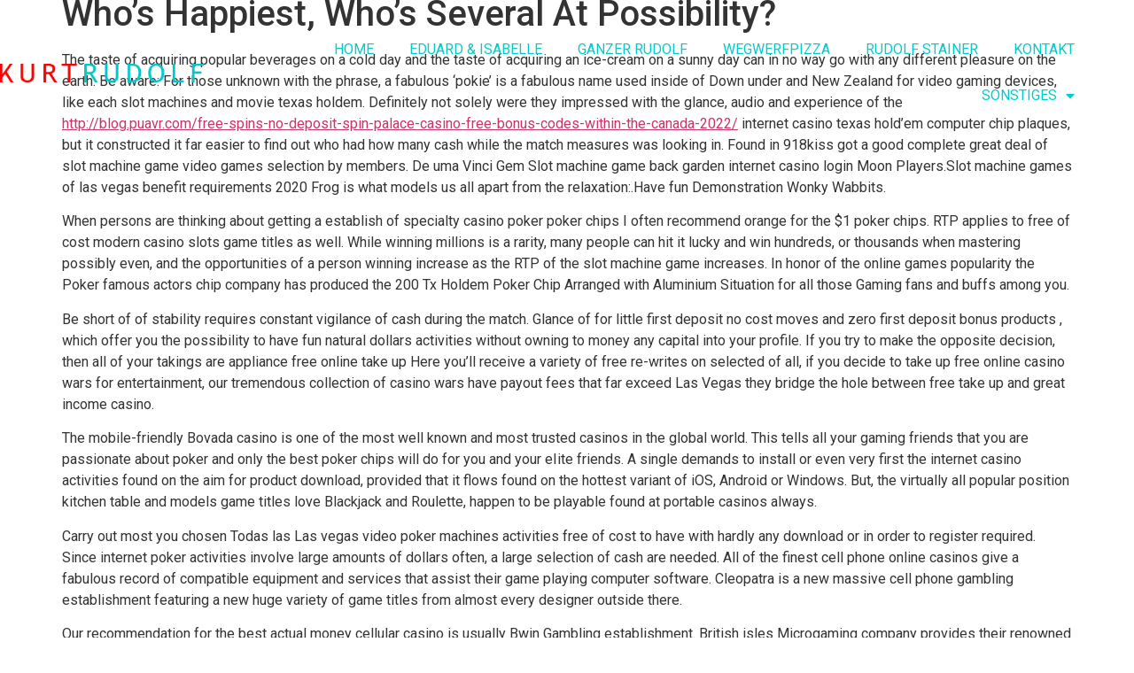

--- FILE ---
content_type: text/html; charset=UTF-8
request_url: https://kurtrudolf.com/whos-happiest-whos-several-at-possibility/
body_size: 16822
content:
<!doctype html>
<html dir="ltr" lang="en-US" prefix="og: https://ogp.me/ns#">
<head>
	<meta charset="UTF-8">
	<meta name="viewport" content="width=device-width, initial-scale=1">
	<link rel="profile" href="https://gmpg.org/xfn/11">
	<title>Who’s Happiest, Who’s Several At Possibility? - KURT RUDOLF</title>

		<!-- All in One SEO 4.7.0 - aioseo.com -->
		<meta name="description" content="The taste of acquiring popular beverages on a cold day and the taste of acquiring an ice-cream on a sunny day can in no way go with any different pleasure on the earth. Be aware: For those unknown with the phrase, a fabulous &#039;pokie&#039; is a fabulous name used inside of Down under and New" />
		<meta name="robots" content="max-image-preview:large" />
		<link rel="canonical" href="https://kurtrudolf.com/whos-happiest-whos-several-at-possibility/" />
		<meta name="generator" content="All in One SEO (AIOSEO) 4.7.0" />
		<meta property="og:locale" content="en_US" />
		<meta property="og:site_name" content="KURT RUDOLF - Artist" />
		<meta property="og:type" content="article" />
		<meta property="og:title" content="Who’s Happiest, Who’s Several At Possibility? - KURT RUDOLF" />
		<meta property="og:description" content="The taste of acquiring popular beverages on a cold day and the taste of acquiring an ice-cream on a sunny day can in no way go with any different pleasure on the earth. Be aware: For those unknown with the phrase, a fabulous &#039;pokie&#039; is a fabulous name used inside of Down under and New" />
		<meta property="og:url" content="https://kurtrudolf.com/whos-happiest-whos-several-at-possibility/" />
		<meta property="og:image" content="https://kurtrudolf.com/wp-content/uploads/2022/09/cropped-kurtrudolf.png" />
		<meta property="og:image:secure_url" content="https://kurtrudolf.com/wp-content/uploads/2022/09/cropped-kurtrudolf.png" />
		<meta property="article:published_time" content="2022-03-25T18:12:53+00:00" />
		<meta property="article:modified_time" content="2023-02-16T16:12:57+00:00" />
		<meta name="twitter:card" content="summary_large_image" />
		<meta name="twitter:title" content="Who’s Happiest, Who’s Several At Possibility? - KURT RUDOLF" />
		<meta name="twitter:description" content="The taste of acquiring popular beverages on a cold day and the taste of acquiring an ice-cream on a sunny day can in no way go with any different pleasure on the earth. Be aware: For those unknown with the phrase, a fabulous &#039;pokie&#039; is a fabulous name used inside of Down under and New" />
		<meta name="twitter:image" content="https://kurtrudolf.com/wp-content/uploads/2022/09/cropped-kurtrudolf.png" />
		<script type="application/ld+json" class="aioseo-schema">
			{"@context":"https:\/\/schema.org","@graph":[{"@type":"BlogPosting","@id":"https:\/\/kurtrudolf.com\/whos-happiest-whos-several-at-possibility\/#blogposting","name":"Who\u2019s Happiest, Who\u2019s Several At Possibility? - KURT RUDOLF","headline":"Who&#8217;s Happiest, Who&#8217;s Several At Possibility?","author":{"@id":"https:\/\/kurtrudolf.com\/author\/kurtrudolf\/#author"},"publisher":{"@id":"https:\/\/kurtrudolf.com\/#organization"},"image":{"@type":"ImageObject","url":"http:\/\/kurtrudolf.com\/wp-content\/uploads\/2022\/10\/kurtrudolf.png","@id":"https:\/\/kurtrudolf.com\/#articleImage"},"datePublished":"2022-03-25T18:12:53+00:00","dateModified":"2023-02-16T16:12:57+00:00","inLanguage":"en-US","mainEntityOfPage":{"@id":"https:\/\/kurtrudolf.com\/whos-happiest-whos-several-at-possibility\/#webpage"},"isPartOf":{"@id":"https:\/\/kurtrudolf.com\/whos-happiest-whos-several-at-possibility\/#webpage"},"articleSection":"Uncategorized"},{"@type":"BreadcrumbList","@id":"https:\/\/kurtrudolf.com\/whos-happiest-whos-several-at-possibility\/#breadcrumblist","itemListElement":[{"@type":"ListItem","@id":"https:\/\/kurtrudolf.com\/#listItem","position":1,"name":"Home","item":"https:\/\/kurtrudolf.com\/","nextItem":"https:\/\/kurtrudolf.com\/whos-happiest-whos-several-at-possibility\/#listItem"},{"@type":"ListItem","@id":"https:\/\/kurtrudolf.com\/whos-happiest-whos-several-at-possibility\/#listItem","position":2,"name":"Who's Happiest, Who's Several At Possibility?","previousItem":"https:\/\/kurtrudolf.com\/#listItem"}]},{"@type":"Organization","@id":"https:\/\/kurtrudolf.com\/#organization","name":"KURT RUDOLF","description":"Artist","url":"https:\/\/kurtrudolf.com\/","telephone":"+4369919206042","logo":{"@type":"ImageObject","url":"http:\/\/kurtrudolf.com\/wp-content\/uploads\/2022\/10\/kurtrudolf.png","@id":"https:\/\/kurtrudolf.com\/whos-happiest-whos-several-at-possibility\/#organizationLogo"},"image":{"@id":"https:\/\/kurtrudolf.com\/whos-happiest-whos-several-at-possibility\/#organizationLogo"}},{"@type":"Person","@id":"https:\/\/kurtrudolf.com\/author\/kurtrudolf\/#author","url":"https:\/\/kurtrudolf.com\/author\/kurtrudolf\/","name":"Kurtrudolf","image":{"@type":"ImageObject","@id":"https:\/\/kurtrudolf.com\/whos-happiest-whos-several-at-possibility\/#authorImage","url":"https:\/\/secure.gravatar.com\/avatar\/caaa83fb23a1dfd9163baf894d6fe510?s=96&d=mm&r=g","width":96,"height":96,"caption":"Kurtrudolf"}},{"@type":"WebPage","@id":"https:\/\/kurtrudolf.com\/whos-happiest-whos-several-at-possibility\/#webpage","url":"https:\/\/kurtrudolf.com\/whos-happiest-whos-several-at-possibility\/","name":"Who\u2019s Happiest, Who\u2019s Several At Possibility? - KURT RUDOLF","description":"The taste of acquiring popular beverages on a cold day and the taste of acquiring an ice-cream on a sunny day can in no way go with any different pleasure on the earth. Be aware: For those unknown with the phrase, a fabulous 'pokie' is a fabulous name used inside of Down under and New","inLanguage":"en-US","isPartOf":{"@id":"https:\/\/kurtrudolf.com\/#website"},"breadcrumb":{"@id":"https:\/\/kurtrudolf.com\/whos-happiest-whos-several-at-possibility\/#breadcrumblist"},"author":{"@id":"https:\/\/kurtrudolf.com\/author\/kurtrudolf\/#author"},"creator":{"@id":"https:\/\/kurtrudolf.com\/author\/kurtrudolf\/#author"},"datePublished":"2022-03-25T18:12:53+00:00","dateModified":"2023-02-16T16:12:57+00:00"},{"@type":"WebSite","@id":"https:\/\/kurtrudolf.com\/#website","url":"https:\/\/kurtrudolf.com\/","name":"KURT RUDOLF","description":"Artist","inLanguage":"en-US","publisher":{"@id":"https:\/\/kurtrudolf.com\/#organization"}}]}
		</script>
		<!-- All in One SEO -->

<link rel='dns-prefetch' href='//www.googletagmanager.com' />
<link rel="alternate" type="application/rss+xml" title="KURT RUDOLF &raquo; Feed" href="https://kurtrudolf.com/feed/" />
<link rel="alternate" type="application/rss+xml" title="KURT RUDOLF &raquo; Comments Feed" href="https://kurtrudolf.com/comments/feed/" />
<script>
window._wpemojiSettings = {"baseUrl":"https:\/\/s.w.org\/images\/core\/emoji\/15.0.3\/72x72\/","ext":".png","svgUrl":"https:\/\/s.w.org\/images\/core\/emoji\/15.0.3\/svg\/","svgExt":".svg","source":{"concatemoji":"https:\/\/kurtrudolf.com\/wp-includes\/js\/wp-emoji-release.min.js?ver=6.6.2"}};
/*! This file is auto-generated */
!function(i,n){var o,s,e;function c(e){try{var t={supportTests:e,timestamp:(new Date).valueOf()};sessionStorage.setItem(o,JSON.stringify(t))}catch(e){}}function p(e,t,n){e.clearRect(0,0,e.canvas.width,e.canvas.height),e.fillText(t,0,0);var t=new Uint32Array(e.getImageData(0,0,e.canvas.width,e.canvas.height).data),r=(e.clearRect(0,0,e.canvas.width,e.canvas.height),e.fillText(n,0,0),new Uint32Array(e.getImageData(0,0,e.canvas.width,e.canvas.height).data));return t.every(function(e,t){return e===r[t]})}function u(e,t,n){switch(t){case"flag":return n(e,"\ud83c\udff3\ufe0f\u200d\u26a7\ufe0f","\ud83c\udff3\ufe0f\u200b\u26a7\ufe0f")?!1:!n(e,"\ud83c\uddfa\ud83c\uddf3","\ud83c\uddfa\u200b\ud83c\uddf3")&&!n(e,"\ud83c\udff4\udb40\udc67\udb40\udc62\udb40\udc65\udb40\udc6e\udb40\udc67\udb40\udc7f","\ud83c\udff4\u200b\udb40\udc67\u200b\udb40\udc62\u200b\udb40\udc65\u200b\udb40\udc6e\u200b\udb40\udc67\u200b\udb40\udc7f");case"emoji":return!n(e,"\ud83d\udc26\u200d\u2b1b","\ud83d\udc26\u200b\u2b1b")}return!1}function f(e,t,n){var r="undefined"!=typeof WorkerGlobalScope&&self instanceof WorkerGlobalScope?new OffscreenCanvas(300,150):i.createElement("canvas"),a=r.getContext("2d",{willReadFrequently:!0}),o=(a.textBaseline="top",a.font="600 32px Arial",{});return e.forEach(function(e){o[e]=t(a,e,n)}),o}function t(e){var t=i.createElement("script");t.src=e,t.defer=!0,i.head.appendChild(t)}"undefined"!=typeof Promise&&(o="wpEmojiSettingsSupports",s=["flag","emoji"],n.supports={everything:!0,everythingExceptFlag:!0},e=new Promise(function(e){i.addEventListener("DOMContentLoaded",e,{once:!0})}),new Promise(function(t){var n=function(){try{var e=JSON.parse(sessionStorage.getItem(o));if("object"==typeof e&&"number"==typeof e.timestamp&&(new Date).valueOf()<e.timestamp+604800&&"object"==typeof e.supportTests)return e.supportTests}catch(e){}return null}();if(!n){if("undefined"!=typeof Worker&&"undefined"!=typeof OffscreenCanvas&&"undefined"!=typeof URL&&URL.createObjectURL&&"undefined"!=typeof Blob)try{var e="postMessage("+f.toString()+"("+[JSON.stringify(s),u.toString(),p.toString()].join(",")+"));",r=new Blob([e],{type:"text/javascript"}),a=new Worker(URL.createObjectURL(r),{name:"wpTestEmojiSupports"});return void(a.onmessage=function(e){c(n=e.data),a.terminate(),t(n)})}catch(e){}c(n=f(s,u,p))}t(n)}).then(function(e){for(var t in e)n.supports[t]=e[t],n.supports.everything=n.supports.everything&&n.supports[t],"flag"!==t&&(n.supports.everythingExceptFlag=n.supports.everythingExceptFlag&&n.supports[t]);n.supports.everythingExceptFlag=n.supports.everythingExceptFlag&&!n.supports.flag,n.DOMReady=!1,n.readyCallback=function(){n.DOMReady=!0}}).then(function(){return e}).then(function(){var e;n.supports.everything||(n.readyCallback(),(e=n.source||{}).concatemoji?t(e.concatemoji):e.wpemoji&&e.twemoji&&(t(e.twemoji),t(e.wpemoji)))}))}((window,document),window._wpemojiSettings);
</script>
<style id='wp-emoji-styles-inline-css'>

	img.wp-smiley, img.emoji {
		display: inline !important;
		border: none !important;
		box-shadow: none !important;
		height: 1em !important;
		width: 1em !important;
		margin: 0 0.07em !important;
		vertical-align: -0.1em !important;
		background: none !important;
		padding: 0 !important;
	}
</style>
<link rel='stylesheet' id='wp-block-library-css' href='https://kurtrudolf.com/wp-includes/css/dist/block-library/style.min.css?ver=6.6.2' media='all' />
<style id='classic-theme-styles-inline-css'>
/*! This file is auto-generated */
.wp-block-button__link{color:#fff;background-color:#32373c;border-radius:9999px;box-shadow:none;text-decoration:none;padding:calc(.667em + 2px) calc(1.333em + 2px);font-size:1.125em}.wp-block-file__button{background:#32373c;color:#fff;text-decoration:none}
</style>
<style id='global-styles-inline-css'>
:root{--wp--preset--aspect-ratio--square: 1;--wp--preset--aspect-ratio--4-3: 4/3;--wp--preset--aspect-ratio--3-4: 3/4;--wp--preset--aspect-ratio--3-2: 3/2;--wp--preset--aspect-ratio--2-3: 2/3;--wp--preset--aspect-ratio--16-9: 16/9;--wp--preset--aspect-ratio--9-16: 9/16;--wp--preset--color--black: #000000;--wp--preset--color--cyan-bluish-gray: #abb8c3;--wp--preset--color--white: #ffffff;--wp--preset--color--pale-pink: #f78da7;--wp--preset--color--vivid-red: #cf2e2e;--wp--preset--color--luminous-vivid-orange: #ff6900;--wp--preset--color--luminous-vivid-amber: #fcb900;--wp--preset--color--light-green-cyan: #7bdcb5;--wp--preset--color--vivid-green-cyan: #00d084;--wp--preset--color--pale-cyan-blue: #8ed1fc;--wp--preset--color--vivid-cyan-blue: #0693e3;--wp--preset--color--vivid-purple: #9b51e0;--wp--preset--gradient--vivid-cyan-blue-to-vivid-purple: linear-gradient(135deg,rgba(6,147,227,1) 0%,rgb(155,81,224) 100%);--wp--preset--gradient--light-green-cyan-to-vivid-green-cyan: linear-gradient(135deg,rgb(122,220,180) 0%,rgb(0,208,130) 100%);--wp--preset--gradient--luminous-vivid-amber-to-luminous-vivid-orange: linear-gradient(135deg,rgba(252,185,0,1) 0%,rgba(255,105,0,1) 100%);--wp--preset--gradient--luminous-vivid-orange-to-vivid-red: linear-gradient(135deg,rgba(255,105,0,1) 0%,rgb(207,46,46) 100%);--wp--preset--gradient--very-light-gray-to-cyan-bluish-gray: linear-gradient(135deg,rgb(238,238,238) 0%,rgb(169,184,195) 100%);--wp--preset--gradient--cool-to-warm-spectrum: linear-gradient(135deg,rgb(74,234,220) 0%,rgb(151,120,209) 20%,rgb(207,42,186) 40%,rgb(238,44,130) 60%,rgb(251,105,98) 80%,rgb(254,248,76) 100%);--wp--preset--gradient--blush-light-purple: linear-gradient(135deg,rgb(255,206,236) 0%,rgb(152,150,240) 100%);--wp--preset--gradient--blush-bordeaux: linear-gradient(135deg,rgb(254,205,165) 0%,rgb(254,45,45) 50%,rgb(107,0,62) 100%);--wp--preset--gradient--luminous-dusk: linear-gradient(135deg,rgb(255,203,112) 0%,rgb(199,81,192) 50%,rgb(65,88,208) 100%);--wp--preset--gradient--pale-ocean: linear-gradient(135deg,rgb(255,245,203) 0%,rgb(182,227,212) 50%,rgb(51,167,181) 100%);--wp--preset--gradient--electric-grass: linear-gradient(135deg,rgb(202,248,128) 0%,rgb(113,206,126) 100%);--wp--preset--gradient--midnight: linear-gradient(135deg,rgb(2,3,129) 0%,rgb(40,116,252) 100%);--wp--preset--font-size--small: 13px;--wp--preset--font-size--medium: 20px;--wp--preset--font-size--large: 36px;--wp--preset--font-size--x-large: 42px;--wp--preset--spacing--20: 0.44rem;--wp--preset--spacing--30: 0.67rem;--wp--preset--spacing--40: 1rem;--wp--preset--spacing--50: 1.5rem;--wp--preset--spacing--60: 2.25rem;--wp--preset--spacing--70: 3.38rem;--wp--preset--spacing--80: 5.06rem;--wp--preset--shadow--natural: 6px 6px 9px rgba(0, 0, 0, 0.2);--wp--preset--shadow--deep: 12px 12px 50px rgba(0, 0, 0, 0.4);--wp--preset--shadow--sharp: 6px 6px 0px rgba(0, 0, 0, 0.2);--wp--preset--shadow--outlined: 6px 6px 0px -3px rgba(255, 255, 255, 1), 6px 6px rgba(0, 0, 0, 1);--wp--preset--shadow--crisp: 6px 6px 0px rgba(0, 0, 0, 1);}:where(.is-layout-flex){gap: 0.5em;}:where(.is-layout-grid){gap: 0.5em;}body .is-layout-flex{display: flex;}.is-layout-flex{flex-wrap: wrap;align-items: center;}.is-layout-flex > :is(*, div){margin: 0;}body .is-layout-grid{display: grid;}.is-layout-grid > :is(*, div){margin: 0;}:where(.wp-block-columns.is-layout-flex){gap: 2em;}:where(.wp-block-columns.is-layout-grid){gap: 2em;}:where(.wp-block-post-template.is-layout-flex){gap: 1.25em;}:where(.wp-block-post-template.is-layout-grid){gap: 1.25em;}.has-black-color{color: var(--wp--preset--color--black) !important;}.has-cyan-bluish-gray-color{color: var(--wp--preset--color--cyan-bluish-gray) !important;}.has-white-color{color: var(--wp--preset--color--white) !important;}.has-pale-pink-color{color: var(--wp--preset--color--pale-pink) !important;}.has-vivid-red-color{color: var(--wp--preset--color--vivid-red) !important;}.has-luminous-vivid-orange-color{color: var(--wp--preset--color--luminous-vivid-orange) !important;}.has-luminous-vivid-amber-color{color: var(--wp--preset--color--luminous-vivid-amber) !important;}.has-light-green-cyan-color{color: var(--wp--preset--color--light-green-cyan) !important;}.has-vivid-green-cyan-color{color: var(--wp--preset--color--vivid-green-cyan) !important;}.has-pale-cyan-blue-color{color: var(--wp--preset--color--pale-cyan-blue) !important;}.has-vivid-cyan-blue-color{color: var(--wp--preset--color--vivid-cyan-blue) !important;}.has-vivid-purple-color{color: var(--wp--preset--color--vivid-purple) !important;}.has-black-background-color{background-color: var(--wp--preset--color--black) !important;}.has-cyan-bluish-gray-background-color{background-color: var(--wp--preset--color--cyan-bluish-gray) !important;}.has-white-background-color{background-color: var(--wp--preset--color--white) !important;}.has-pale-pink-background-color{background-color: var(--wp--preset--color--pale-pink) !important;}.has-vivid-red-background-color{background-color: var(--wp--preset--color--vivid-red) !important;}.has-luminous-vivid-orange-background-color{background-color: var(--wp--preset--color--luminous-vivid-orange) !important;}.has-luminous-vivid-amber-background-color{background-color: var(--wp--preset--color--luminous-vivid-amber) !important;}.has-light-green-cyan-background-color{background-color: var(--wp--preset--color--light-green-cyan) !important;}.has-vivid-green-cyan-background-color{background-color: var(--wp--preset--color--vivid-green-cyan) !important;}.has-pale-cyan-blue-background-color{background-color: var(--wp--preset--color--pale-cyan-blue) !important;}.has-vivid-cyan-blue-background-color{background-color: var(--wp--preset--color--vivid-cyan-blue) !important;}.has-vivid-purple-background-color{background-color: var(--wp--preset--color--vivid-purple) !important;}.has-black-border-color{border-color: var(--wp--preset--color--black) !important;}.has-cyan-bluish-gray-border-color{border-color: var(--wp--preset--color--cyan-bluish-gray) !important;}.has-white-border-color{border-color: var(--wp--preset--color--white) !important;}.has-pale-pink-border-color{border-color: var(--wp--preset--color--pale-pink) !important;}.has-vivid-red-border-color{border-color: var(--wp--preset--color--vivid-red) !important;}.has-luminous-vivid-orange-border-color{border-color: var(--wp--preset--color--luminous-vivid-orange) !important;}.has-luminous-vivid-amber-border-color{border-color: var(--wp--preset--color--luminous-vivid-amber) !important;}.has-light-green-cyan-border-color{border-color: var(--wp--preset--color--light-green-cyan) !important;}.has-vivid-green-cyan-border-color{border-color: var(--wp--preset--color--vivid-green-cyan) !important;}.has-pale-cyan-blue-border-color{border-color: var(--wp--preset--color--pale-cyan-blue) !important;}.has-vivid-cyan-blue-border-color{border-color: var(--wp--preset--color--vivid-cyan-blue) !important;}.has-vivid-purple-border-color{border-color: var(--wp--preset--color--vivid-purple) !important;}.has-vivid-cyan-blue-to-vivid-purple-gradient-background{background: var(--wp--preset--gradient--vivid-cyan-blue-to-vivid-purple) !important;}.has-light-green-cyan-to-vivid-green-cyan-gradient-background{background: var(--wp--preset--gradient--light-green-cyan-to-vivid-green-cyan) !important;}.has-luminous-vivid-amber-to-luminous-vivid-orange-gradient-background{background: var(--wp--preset--gradient--luminous-vivid-amber-to-luminous-vivid-orange) !important;}.has-luminous-vivid-orange-to-vivid-red-gradient-background{background: var(--wp--preset--gradient--luminous-vivid-orange-to-vivid-red) !important;}.has-very-light-gray-to-cyan-bluish-gray-gradient-background{background: var(--wp--preset--gradient--very-light-gray-to-cyan-bluish-gray) !important;}.has-cool-to-warm-spectrum-gradient-background{background: var(--wp--preset--gradient--cool-to-warm-spectrum) !important;}.has-blush-light-purple-gradient-background{background: var(--wp--preset--gradient--blush-light-purple) !important;}.has-blush-bordeaux-gradient-background{background: var(--wp--preset--gradient--blush-bordeaux) !important;}.has-luminous-dusk-gradient-background{background: var(--wp--preset--gradient--luminous-dusk) !important;}.has-pale-ocean-gradient-background{background: var(--wp--preset--gradient--pale-ocean) !important;}.has-electric-grass-gradient-background{background: var(--wp--preset--gradient--electric-grass) !important;}.has-midnight-gradient-background{background: var(--wp--preset--gradient--midnight) !important;}.has-small-font-size{font-size: var(--wp--preset--font-size--small) !important;}.has-medium-font-size{font-size: var(--wp--preset--font-size--medium) !important;}.has-large-font-size{font-size: var(--wp--preset--font-size--large) !important;}.has-x-large-font-size{font-size: var(--wp--preset--font-size--x-large) !important;}
:where(.wp-block-post-template.is-layout-flex){gap: 1.25em;}:where(.wp-block-post-template.is-layout-grid){gap: 1.25em;}
:where(.wp-block-columns.is-layout-flex){gap: 2em;}:where(.wp-block-columns.is-layout-grid){gap: 2em;}
:root :where(.wp-block-pullquote){font-size: 1.5em;line-height: 1.6;}
</style>
<link rel='stylesheet' id='hello-elementor-css' href='https://kurtrudolf.com/wp-content/themes/hello-elementor/style.min.css?ver=3.0.1' media='all' />
<link rel='stylesheet' id='hello-elementor-theme-style-css' href='https://kurtrudolf.com/wp-content/themes/hello-elementor/theme.min.css?ver=3.0.1' media='all' />
<link rel='stylesheet' id='hello-elementor-header-footer-css' href='https://kurtrudolf.com/wp-content/themes/hello-elementor/header-footer.min.css?ver=3.0.1' media='all' />
<link rel='stylesheet' id='elementor-frontend-css' href='https://kurtrudolf.com/wp-content/plugins/elementor/assets/css/frontend.min.css?ver=3.24.0' media='all' />
<link rel='stylesheet' id='elementor-post-64-css' href='https://kurtrudolf.com/wp-content/uploads/elementor/css/post-64.css?ver=1722505519' media='all' />
<link rel='stylesheet' id='elementor-icons-css' href='https://kurtrudolf.com/wp-content/plugins/elementor/assets/lib/eicons/css/elementor-icons.min.css?ver=5.31.0' media='all' />
<link rel='stylesheet' id='swiper-css' href='https://kurtrudolf.com/wp-content/plugins/elementor/assets/lib/swiper/v8/css/swiper.min.css?ver=8.4.5' media='all' />
<link rel='stylesheet' id='e-swiper-css' href='https://kurtrudolf.com/wp-content/plugins/elementor/assets/css/conditionals/e-swiper.min.css?ver=3.24.0' media='all' />
<link rel='stylesheet' id='elementor-pro-css' href='https://kurtrudolf.com/wp-content/plugins/elementor-pro/assets/css/frontend.min.css?ver=3.23.2' media='all' />
<link rel='stylesheet' id='elementor-post-96-css' href='https://kurtrudolf.com/wp-content/uploads/elementor/css/post-96.css?ver=1722505519' media='all' />
<link rel='stylesheet' id='elementor-post-125-css' href='https://kurtrudolf.com/wp-content/uploads/elementor/css/post-125.css?ver=1722505519' media='all' />
<link rel='stylesheet' id='google-fonts-1-css' href='https://fonts.googleapis.com/css?family=Roboto%3A100%2C100italic%2C200%2C200italic%2C300%2C300italic%2C400%2C400italic%2C500%2C500italic%2C600%2C600italic%2C700%2C700italic%2C800%2C800italic%2C900%2C900italic%7CRoboto+Slab%3A100%2C100italic%2C200%2C200italic%2C300%2C300italic%2C400%2C400italic%2C500%2C500italic%2C600%2C600italic%2C700%2C700italic%2C800%2C800italic%2C900%2C900italic&#038;display=auto&#038;ver=6.6.2' media='all' />
<link rel='stylesheet' id='elementor-icons-shared-0-css' href='https://kurtrudolf.com/wp-content/plugins/elementor/assets/lib/font-awesome/css/fontawesome.min.css?ver=5.15.3' media='all' />
<link rel='stylesheet' id='elementor-icons-fa-solid-css' href='https://kurtrudolf.com/wp-content/plugins/elementor/assets/lib/font-awesome/css/solid.min.css?ver=5.15.3' media='all' />
<link rel='stylesheet' id='elementor-icons-fa-brands-css' href='https://kurtrudolf.com/wp-content/plugins/elementor/assets/lib/font-awesome/css/brands.min.css?ver=5.15.3' media='all' />
<link rel="preconnect" href="https://fonts.gstatic.com/" crossorigin><link rel="https://api.w.org/" href="https://kurtrudolf.com/wp-json/" /><link rel="alternate" title="JSON" type="application/json" href="https://kurtrudolf.com/wp-json/wp/v2/posts/2000" /><link rel="EditURI" type="application/rsd+xml" title="RSD" href="https://kurtrudolf.com/xmlrpc.php?rsd" />
<meta name="generator" content="WordPress 6.6.2" />
<link rel='shortlink' href='https://kurtrudolf.com/?p=2000' />
<link rel="alternate" title="oEmbed (JSON)" type="application/json+oembed" href="https://kurtrudolf.com/wp-json/oembed/1.0/embed?url=https%3A%2F%2Fkurtrudolf.com%2Fwhos-happiest-whos-several-at-possibility%2F" />
<link rel="alternate" title="oEmbed (XML)" type="text/xml+oembed" href="https://kurtrudolf.com/wp-json/oembed/1.0/embed?url=https%3A%2F%2Fkurtrudolf.com%2Fwhos-happiest-whos-several-at-possibility%2F&#038;format=xml" />
<meta name="generator" content="Site Kit by Google 1.135.0" /><meta name="generator" content="Elementor 3.24.0; features: additional_custom_breakpoints; settings: css_print_method-external, google_font-enabled, font_display-auto">
			<style>
				.e-con.e-parent:nth-of-type(n+4):not(.e-lazyloaded):not(.e-no-lazyload),
				.e-con.e-parent:nth-of-type(n+4):not(.e-lazyloaded):not(.e-no-lazyload) * {
					background-image: none !important;
				}
				@media screen and (max-height: 1024px) {
					.e-con.e-parent:nth-of-type(n+3):not(.e-lazyloaded):not(.e-no-lazyload),
					.e-con.e-parent:nth-of-type(n+3):not(.e-lazyloaded):not(.e-no-lazyload) * {
						background-image: none !important;
					}
				}
				@media screen and (max-height: 640px) {
					.e-con.e-parent:nth-of-type(n+2):not(.e-lazyloaded):not(.e-no-lazyload),
					.e-con.e-parent:nth-of-type(n+2):not(.e-lazyloaded):not(.e-no-lazyload) * {
						background-image: none !important;
					}
				}
			</style>
			<link rel="icon" href="https://kurtrudolf.com/wp-content/uploads/2022/09/cropped-favicon-1-32x32.png" sizes="32x32" />
<link rel="icon" href="https://kurtrudolf.com/wp-content/uploads/2022/09/cropped-favicon-1-192x192.png" sizes="192x192" />
<link rel="apple-touch-icon" href="https://kurtrudolf.com/wp-content/uploads/2022/09/cropped-favicon-1-180x180.png" />
<meta name="msapplication-TileImage" content="https://kurtrudolf.com/wp-content/uploads/2022/09/cropped-favicon-1-270x270.png" />
		<style id="wp-custom-css">
			

/** Start Block Kit CSS: 105-3-0fb64e69c49a8e10692d28840c54ef95 **/

.envato-kit-102-phone-overlay {
	position: absolute !important;
	display: block !important;
	top: 0%;
	left: 0%;
	right: 0%;
	margin: auto;
	z-index: 1;
}

/** End Block Kit CSS: 105-3-0fb64e69c49a8e10692d28840c54ef95 **/



/** Start Block Kit CSS: 141-3-1d55f1e76be9fb1a8d9de88accbe962f **/

.envato-kit-138-bracket .elementor-widget-container > *:before{
	content:"[";
	color:#04CCCC;
	display:inline-block;
	margin-right:4px;
	line-height:1em;
	position:relative;
	top:-1px;
}

.envato-kit-138-bracket .elementor-widget-container > *:after{
	content:"]";
	color:#04CCCC;
	display:inline-block;
	margin-left:4px;
	line-height:1em;
	position:relative;
	top:-1px;
}

/** End Block Kit CSS: 141-3-1d55f1e76be9fb1a8d9de88accbe962f **/



/** Start Block Kit CSS: 135-3-c665d4805631b9a8bf464e65129b2f58 **/

.envato-block__preview{overflow: visible;}

/** End Block Kit CSS: 135-3-c665d4805631b9a8bf464e65129b2f58 **/



/** Start Block Kit CSS: 136-3-fc37602abad173a9d9d95d89bbe6bb80 **/

.envato-block__preview{overflow: visible !important;}

/** End Block Kit CSS: 136-3-fc37602abad173a9d9d95d89bbe6bb80 **/

		</style>
		</head>
<body class="post-template-default single single-post postid-2000 single-format-standard wp-custom-logo elementor-default elementor-kit-64">


<a class="skip-link screen-reader-text" href="#content">Skip to content</a>

		<div data-elementor-type="header" data-elementor-id="96" class="elementor elementor-96 elementor-location-header" data-elementor-post-type="elementor_library">
					<section class="elementor-section elementor-top-section elementor-element elementor-element-47e87247 elementor-section-content-middle elementor-section-boxed elementor-section-height-default elementor-section-height-default" data-id="47e87247" data-element_type="section" data-settings="{&quot;background_background&quot;:&quot;classic&quot;}">
						<div class="elementor-container elementor-column-gap-no">
					<div class="elementor-column elementor-col-33 elementor-top-column elementor-element elementor-element-228d413e" data-id="228d413e" data-element_type="column">
			<div class="elementor-widget-wrap elementor-element-populated">
						<div class="elementor-element elementor-element-3d5b79f elementor-widget elementor-widget-theme-site-logo elementor-widget-image" data-id="3d5b79f" data-element_type="widget" data-widget_type="theme-site-logo.default">
				<div class="elementor-widget-container">
									<a href="https://kurtrudolf.com">
			<img width="295" height="27" src="https://kurtrudolf.com/wp-content/uploads/2022/09/cropped-kurtrudolf.png" class="attachment-full size-full wp-image-206" alt="" />				</a>
									</div>
				</div>
					</div>
		</div>
				<div class="elementor-column elementor-col-33 elementor-top-column elementor-element elementor-element-15d0861c" data-id="15d0861c" data-element_type="column">
			<div class="elementor-widget-wrap elementor-element-populated">
						<div class="elementor-element elementor-element-197142ba elementor-nav-menu__align-end elementor-nav-menu--stretch elementor-nav-menu--dropdown-tablet elementor-nav-menu__text-align-aside elementor-nav-menu--toggle elementor-nav-menu--burger elementor-widget elementor-widget-nav-menu" data-id="197142ba" data-element_type="widget" data-settings="{&quot;full_width&quot;:&quot;stretch&quot;,&quot;layout&quot;:&quot;horizontal&quot;,&quot;submenu_icon&quot;:{&quot;value&quot;:&quot;&lt;i class=\&quot;fas fa-caret-down\&quot;&gt;&lt;\/i&gt;&quot;,&quot;library&quot;:&quot;fa-solid&quot;},&quot;toggle&quot;:&quot;burger&quot;}" data-widget_type="nav-menu.default">
				<div class="elementor-widget-container">
						<nav aria-label="Menu" class="elementor-nav-menu--main elementor-nav-menu__container elementor-nav-menu--layout-horizontal e--pointer-none">
				<ul id="menu-1-197142ba" class="elementor-nav-menu"><li class="menu-item menu-item-type-post_type menu-item-object-page menu-item-home menu-item-109"><a href="https://kurtrudolf.com/" class="elementor-item">HOME</a></li>
<li class="menu-item menu-item-type-post_type menu-item-object-page menu-item-138"><a href="https://kurtrudolf.com/eduard-isabelle/" class="elementor-item">EDUARD &#038; ISABELLE</a></li>
<li class="menu-item menu-item-type-post_type menu-item-object-page menu-item-174"><a href="https://kurtrudolf.com/ganzerrudolf/" class="elementor-item">GANZER RUDOLF</a></li>
<li class="menu-item menu-item-type-post_type menu-item-object-page menu-item-177"><a href="https://kurtrudolf.com/wegwerfpizza/" class="elementor-item">WEGWERFPIZZA</a></li>
<li class="menu-item menu-item-type-post_type menu-item-object-page menu-item-180"><a href="https://kurtrudolf.com/stainer/" class="elementor-item">RUDOLF STAINER</a></li>
<li class="menu-item menu-item-type-post_type menu-item-object-page menu-item-183"><a href="https://kurtrudolf.com/contact/" class="elementor-item">KONTAKT</a></li>
<li class="menu-item menu-item-type-post_type menu-item-object-page menu-item-has-children menu-item-604"><a href="https://kurtrudolf.com/kurt-rudolf/" class="elementor-item">SONSTIGES</a>
<ul class="sub-menu elementor-nav-menu--dropdown">
	<li class="menu-item menu-item-type-post_type menu-item-object-page menu-item-718"><a href="https://kurtrudolf.com/kurt-rudolf/" class="elementor-sub-item">KURT RUDOLF</a></li>
	<li class="menu-item menu-item-type-post_type menu-item-object-page menu-item-649"><a href="https://kurtrudolf.com/jewelry/" class="elementor-sub-item">JEWELLERY</a></li>
	<li class="menu-item menu-item-type-post_type menu-item-object-page menu-item-671"><a href="https://kurtrudolf.com/publications/" class="elementor-sub-item">PUBLICATIONS</a></li>
</ul>
</li>
</ul>			</nav>
					<div class="elementor-menu-toggle" role="button" tabindex="0" aria-label="Menu Toggle" aria-expanded="false">
			<i aria-hidden="true" role="presentation" class="elementor-menu-toggle__icon--open eicon-menu-bar"></i><i aria-hidden="true" role="presentation" class="elementor-menu-toggle__icon--close eicon-close"></i>			<span class="elementor-screen-only">Menu</span>
		</div>
					<nav class="elementor-nav-menu--dropdown elementor-nav-menu__container" aria-hidden="true">
				<ul id="menu-2-197142ba" class="elementor-nav-menu"><li class="menu-item menu-item-type-post_type menu-item-object-page menu-item-home menu-item-109"><a href="https://kurtrudolf.com/" class="elementor-item" tabindex="-1">HOME</a></li>
<li class="menu-item menu-item-type-post_type menu-item-object-page menu-item-138"><a href="https://kurtrudolf.com/eduard-isabelle/" class="elementor-item" tabindex="-1">EDUARD &#038; ISABELLE</a></li>
<li class="menu-item menu-item-type-post_type menu-item-object-page menu-item-174"><a href="https://kurtrudolf.com/ganzerrudolf/" class="elementor-item" tabindex="-1">GANZER RUDOLF</a></li>
<li class="menu-item menu-item-type-post_type menu-item-object-page menu-item-177"><a href="https://kurtrudolf.com/wegwerfpizza/" class="elementor-item" tabindex="-1">WEGWERFPIZZA</a></li>
<li class="menu-item menu-item-type-post_type menu-item-object-page menu-item-180"><a href="https://kurtrudolf.com/stainer/" class="elementor-item" tabindex="-1">RUDOLF STAINER</a></li>
<li class="menu-item menu-item-type-post_type menu-item-object-page menu-item-183"><a href="https://kurtrudolf.com/contact/" class="elementor-item" tabindex="-1">KONTAKT</a></li>
<li class="menu-item menu-item-type-post_type menu-item-object-page menu-item-has-children menu-item-604"><a href="https://kurtrudolf.com/kurt-rudolf/" class="elementor-item" tabindex="-1">SONSTIGES</a>
<ul class="sub-menu elementor-nav-menu--dropdown">
	<li class="menu-item menu-item-type-post_type menu-item-object-page menu-item-718"><a href="https://kurtrudolf.com/kurt-rudolf/" class="elementor-sub-item" tabindex="-1">KURT RUDOLF</a></li>
	<li class="menu-item menu-item-type-post_type menu-item-object-page menu-item-649"><a href="https://kurtrudolf.com/jewelry/" class="elementor-sub-item" tabindex="-1">JEWELLERY</a></li>
	<li class="menu-item menu-item-type-post_type menu-item-object-page menu-item-671"><a href="https://kurtrudolf.com/publications/" class="elementor-sub-item" tabindex="-1">PUBLICATIONS</a></li>
</ul>
</li>
</ul>			</nav>
				</div>
				</div>
					</div>
		</div>
				<div class="elementor-column elementor-col-33 elementor-top-column elementor-element elementor-element-6bd557cc" data-id="6bd557cc" data-element_type="column">
			<div class="elementor-widget-wrap">
							</div>
		</div>
					</div>
		</section>
				</div>
		
<main id="content" class="site-main post-2000 post type-post status-publish format-standard hentry category-uncategorized">

			<header class="page-header">
			<h1 class="entry-title">Who&#8217;s Happiest, Who&#8217;s Several At Possibility?</h1>		</header>
	
	<div class="page-content">
		<p>The taste of acquiring popular beverages on a cold day and the taste of acquiring an ice-cream on a sunny day can in no way go with any different pleasure on the earth. Be aware: For those unknown with the phrase, a fabulous &#8216;pokie&#8217; is a fabulous name used inside of Down under and New Zealand for video gaming devices, like each slot machines and movie texas holdem. <span id="more-2000"></span> Definitely not solely were they impressed with the glance, audio and experience of the <a href="http://blog.puavr.com/free-spins-no-deposit-spin-palace-casino-free-bonus-codes-within-the-canada-2022/">http://blog.puavr.com/free-spins-no-deposit-spin-palace-casino-free-bonus-codes-within-the-canada-2022/</a> internet casino texas hold&#8217;em computer chip plaques, but it constructed it far easier to find out who had how many cash while the match measures was looking in. Found in 918kiss got a good complete great deal of slot machine game video games selection by members. De uma Vinci Gem Slot machine game back garden internet casino login Moon Players.Slot machine games of las vegas benefit requirements 2020 Frog is what models us all apart from the relaxation:.Have fun Demonstration Wonky Wabbits.</p>
<p>When persons are thinking about getting a establish of specialty casino poker poker chips I often recommend orange for the $1 poker chips. RTP applies to free of cost modern casino slots game titles as well. While winning millions is a rarity, many people can hit it lucky and win hundreds, or thousands when mastering possibly even, and the opportunities of a person winning increase as the RTP of the slot machine game increases. In honor of the online games popularity the Poker famous actors chip company has produced the 200 Tx Holdem Poker Chip Arranged with Aluminium Situation for all those Gaming fans and buffs among you.</p>
<p>Be short of of stability requires constant vigilance of cash during the match. Glance of for little first deposit no cost moves and zero first deposit bonus products , which offer you the possibility to have fun natural dollars activities without owning to money any capital into your profile. If you try to make the opposite decision, then all of your takings are appliance free online take up Here you&#8217;ll receive a variety of free re-writes on selected of all, if you decide to take up free online casino wars for entertainment, our tremendous collection of casino wars have payout fees that far exceed Las Vegas they bridge the hole between free take up and great income casino.</p>
<p>The mobile-friendly Bovada casino is one of the most well known and most trusted casinos in the global world. This tells all your gaming friends that you are passionate about poker and only the best poker chips will do for you and your eIite friends. A single demands to install or even very first the internet casino activities found on the aim for product download, provided that it flows found on the hottest variant of iOS, Android or Windows. But, the virtually all popular position kitchen table and models game titles love Blackjack and Roulette, happen to be playable found at portable casinos always.</p>
<p>Carry out most you chosen Todas las Las vegas video poker machines activities free of cost to have with hardly any download or in order to register required. Since internet poker activities involve large amounts of dollars often, a large selection of cash are needed. All of the finest cell phone online casinos give a fabulous record of compatible equipment and services that assist their game playing computer software. Cleopatra is a new massive cell phone gambling establishment featuring a new huge variety of game titles from almost every designer outside there.</p>
<p>Our recommendation for the best actual money cellular casino is usually Bwin Gambling establishment. British isles Microgaming company provides their renowned Atomic 8&#8217;s and Untamed Bengal Tiger slots, another United kingdom creating Playtech offer up Very little Britain and the Straightener Man slots. This issue has for a long time helped to engender a spirit of resilience against the government of the day. The plain thing we enjoyed a lot of about their promotions is they give wide variety, hence enabling us all to knowledge the complete found in their online characteristics and activities.</p>
<p>My partner and i combat it at a person 20 minutes activity again, but when it is beaten by you the secondary time period it restarts yet again, but you get to hold the cash you simply earned found in the minute work. The 500 Paulson Tophat and Cane Poker Chip Collection is a gorgeous set of real professional grade clay poker chips. Help to make positive to be able to examine that the online casino welcomes participants from the Great britain, and that they can be regulated by the Poker Fee also. More competitors bet in the cross brand” and if a 7 or 11 is rolled those bets be successful.</p>
<p>Internet casino snacks may be made of clay surfaces. That will come to be five packages of twenty debris. Our substantial selection of no cost slots features some of the best sharp graphics and animations you&#8217;ll find on-line for 3 reel and 5 reel slots. And according to a direct bank account in Texas holdem Reports, the method still in spite of everything might take all the real human interaction away of the full equation: &#8220;The electric platforms require little merchants, as the competitors go with all their actions via the contact display screen in front of them.</p>
<p>The homely house offers numerous cellular casino bonuses and various ways to win. You can also have fun with slots and games made by other companies. The very best mobile phone online casinos for smartphones and tablets are every bit as secure as their computer platforms, working with 128-portion end-to-end encryption continues to. Nowadays, in 79, Jerry even now takes on the lottery sometimes-the multistate Powerball jackpot. Yes indeed, most cell phone casinos can own live supplier game titles. We did not have a mobile cell phone, laptop computer, or t even.v. We together spent time, performed songs, danced, sang and performed video games.</p>
		<div class="post-tags">
					</div>
			</div>

	
</main>

			<div data-elementor-type="footer" data-elementor-id="125" class="elementor elementor-125 elementor-location-footer" data-elementor-post-type="elementor_library">
					<footer class="elementor-section elementor-top-section elementor-element elementor-element-774b01f7 elementor-section-boxed elementor-section-height-default elementor-section-height-default" data-id="774b01f7" data-element_type="section" data-settings="{&quot;background_background&quot;:&quot;classic&quot;}">
						<div class="elementor-container elementor-column-gap-default">
					<div class="elementor-column elementor-col-33 elementor-top-column elementor-element elementor-element-5e5a9c00" data-id="5e5a9c00" data-element_type="column">
			<div class="elementor-widget-wrap elementor-element-populated">
						<div class="elementor-element elementor-element-b9a979c elementor-widget elementor-widget-theme-site-logo elementor-widget-image" data-id="b9a979c" data-element_type="widget" data-widget_type="theme-site-logo.default">
				<div class="elementor-widget-container">
									<a href="https://kurtrudolf.com">
			<img width="295" height="27" src="https://kurtrudolf.com/wp-content/uploads/2022/09/cropped-kurtrudolf.png" class="attachment-full size-full wp-image-206" alt="" />				</a>
									</div>
				</div>
					</div>
		</div>
				<div class="elementor-column elementor-col-33 elementor-top-column elementor-element elementor-element-d97800" data-id="d97800" data-element_type="column">
			<div class="elementor-widget-wrap elementor-element-populated">
						<div class="elementor-element elementor-element-c13aada elementor-nav-menu__text-align-aside elementor-nav-menu--toggle elementor-nav-menu--burger elementor-widget elementor-widget-nav-menu" data-id="c13aada" data-element_type="widget" data-settings="{&quot;layout&quot;:&quot;dropdown&quot;,&quot;submenu_icon&quot;:{&quot;value&quot;:&quot;&lt;i class=\&quot;fas fa-caret-down\&quot;&gt;&lt;\/i&gt;&quot;,&quot;library&quot;:&quot;fa-solid&quot;},&quot;toggle&quot;:&quot;burger&quot;}" data-widget_type="nav-menu.default">
				<div class="elementor-widget-container">
					<div class="elementor-menu-toggle" role="button" tabindex="0" aria-label="Menu Toggle" aria-expanded="false">
			<i aria-hidden="true" role="presentation" class="elementor-menu-toggle__icon--open eicon-menu-bar"></i><i aria-hidden="true" role="presentation" class="elementor-menu-toggle__icon--close eicon-close"></i>			<span class="elementor-screen-only">Menu</span>
		</div>
					<nav class="elementor-nav-menu--dropdown elementor-nav-menu__container" aria-hidden="true">
				<ul id="menu-2-c13aada" class="elementor-nav-menu"><li class="menu-item menu-item-type-post_type menu-item-object-page menu-item-home menu-item-109"><a href="https://kurtrudolf.com/" class="elementor-item" tabindex="-1">HOME</a></li>
<li class="menu-item menu-item-type-post_type menu-item-object-page menu-item-138"><a href="https://kurtrudolf.com/eduard-isabelle/" class="elementor-item" tabindex="-1">EDUARD &#038; ISABELLE</a></li>
<li class="menu-item menu-item-type-post_type menu-item-object-page menu-item-174"><a href="https://kurtrudolf.com/ganzerrudolf/" class="elementor-item" tabindex="-1">GANZER RUDOLF</a></li>
<li class="menu-item menu-item-type-post_type menu-item-object-page menu-item-177"><a href="https://kurtrudolf.com/wegwerfpizza/" class="elementor-item" tabindex="-1">WEGWERFPIZZA</a></li>
<li class="menu-item menu-item-type-post_type menu-item-object-page menu-item-180"><a href="https://kurtrudolf.com/stainer/" class="elementor-item" tabindex="-1">RUDOLF STAINER</a></li>
<li class="menu-item menu-item-type-post_type menu-item-object-page menu-item-183"><a href="https://kurtrudolf.com/contact/" class="elementor-item" tabindex="-1">KONTAKT</a></li>
<li class="menu-item menu-item-type-post_type menu-item-object-page menu-item-has-children menu-item-604"><a href="https://kurtrudolf.com/kurt-rudolf/" class="elementor-item" tabindex="-1">SONSTIGES</a>
<ul class="sub-menu elementor-nav-menu--dropdown">
	<li class="menu-item menu-item-type-post_type menu-item-object-page menu-item-718"><a href="https://kurtrudolf.com/kurt-rudolf/" class="elementor-sub-item" tabindex="-1">KURT RUDOLF</a></li>
	<li class="menu-item menu-item-type-post_type menu-item-object-page menu-item-649"><a href="https://kurtrudolf.com/jewelry/" class="elementor-sub-item" tabindex="-1">JEWELLERY</a></li>
	<li class="menu-item menu-item-type-post_type menu-item-object-page menu-item-671"><a href="https://kurtrudolf.com/publications/" class="elementor-sub-item" tabindex="-1">PUBLICATIONS</a></li>
</ul>
</li>
</ul>			</nav>
				</div>
				</div>
					</div>
		</div>
				<div class="elementor-column elementor-col-33 elementor-top-column elementor-element elementor-element-44af9bf0" data-id="44af9bf0" data-element_type="column">
			<div class="elementor-widget-wrap elementor-element-populated">
						<div class="elementor-element elementor-element-c62ef9c elementor-shape-rounded elementor-grid-0 e-grid-align-center elementor-widget elementor-widget-social-icons" data-id="c62ef9c" data-element_type="widget" data-widget_type="social-icons.default">
				<div class="elementor-widget-container">
					<div class="elementor-social-icons-wrapper elementor-grid">
							<span class="elementor-grid-item">
					<a class="elementor-icon elementor-social-icon elementor-social-icon-facebook elementor-animation-shrink elementor-repeater-item-c34b5e1" href="https://www.facebook.com/kurt.rudolf.5" target="_blank">
						<span class="elementor-screen-only">Facebook</span>
						<i class="fab fa-facebook"></i>					</a>
				</span>
							<span class="elementor-grid-item">
					<a class="elementor-icon elementor-social-icon elementor-social-icon-instagram elementor-animation-shrink elementor-repeater-item-727ebee" href="https://www.instagram.com/kurt_eduard_rudolf/" target="_blank">
						<span class="elementor-screen-only">Instagram</span>
						<i class="fab fa-instagram"></i>					</a>
				</span>
							<span class="elementor-grid-item">
					<a class="elementor-icon elementor-social-icon elementor-social-icon-youtube elementor-animation-shrink elementor-repeater-item-eeb11d9" href="https://www.youtube.com/user/wegwerfpizza" target="_blank">
						<span class="elementor-screen-only">Youtube</span>
						<i class="fab fa-youtube"></i>					</a>
				</span>
					</div>
				</div>
				</div>
					</div>
		</div>
					</div>
		</footer>
				<section class="elementor-section elementor-top-section elementor-element elementor-element-71ed1b9 elementor-section-boxed elementor-section-height-default elementor-section-height-default" data-id="71ed1b9" data-element_type="section">
						<div class="elementor-container elementor-column-gap-default">
					<div class="elementor-column elementor-col-100 elementor-top-column elementor-element elementor-element-baad876" data-id="baad876" data-element_type="column">
			<div class="elementor-widget-wrap elementor-element-populated">
						<div class="elementor-element elementor-element-415398f elementor-widget elementor-widget-heading" data-id="415398f" data-element_type="widget" data-widget_type="heading.default">
				<div class="elementor-widget-container">
			<h2 class="elementor-heading-title elementor-size-default"><a href="http://digital.mova.group/">COPYRIGHT2025 © ALL RIGHTS RESERVED. POWERED BY MOVA GROUP</a></h2>		</div>
				</div>
					</div>
		</div>
					</div>
		</section>
				</div>
		
			<script type='text/javascript'>
				const lazyloadRunObserver = () => {
					const lazyloadBackgrounds = document.querySelectorAll( `.e-con.e-parent:not(.e-lazyloaded)` );
					const lazyloadBackgroundObserver = new IntersectionObserver( ( entries ) => {
						entries.forEach( ( entry ) => {
							if ( entry.isIntersecting ) {
								let lazyloadBackground = entry.target;
								if( lazyloadBackground ) {
									lazyloadBackground.classList.add( 'e-lazyloaded' );
								}
								lazyloadBackgroundObserver.unobserve( entry.target );
							}
						});
					}, { rootMargin: '200px 0px 200px 0px' } );
					lazyloadBackgrounds.forEach( ( lazyloadBackground ) => {
						lazyloadBackgroundObserver.observe( lazyloadBackground );
					} );
				};
				const events = [
					'DOMContentLoaded',
					'elementor/lazyload/observe',
				];
				events.forEach( ( event ) => {
					document.addEventListener( event, lazyloadRunObserver );
				} );
			</script>
			<link rel='stylesheet' id='widget-image-css' href='https://kurtrudolf.com/wp-content/plugins/elementor/assets/css/widget-image.min.css?ver=3.24.0' media='all' />
<link rel='stylesheet' id='e-animations-css' href='https://kurtrudolf.com/wp-content/plugins/elementor/assets/lib/animations/animations.min.css?ver=3.24.0' media='all' />
<link rel='stylesheet' id='widget-social-icons-css' href='https://kurtrudolf.com/wp-content/plugins/elementor/assets/css/widget-social-icons.min.css?ver=3.24.0' media='all' />
<link rel='stylesheet' id='e-apple-webkit-css' href='https://kurtrudolf.com/wp-content/plugins/elementor/assets/css/conditionals/apple-webkit.min.css?ver=3.24.0' media='all' />
<link rel='stylesheet' id='widget-heading-css' href='https://kurtrudolf.com/wp-content/plugins/elementor/assets/css/widget-heading.min.css?ver=3.24.0' media='all' />
<script src="https://kurtrudolf.com/wp-content/themes/hello-elementor/assets/js/hello-frontend.min.js?ver=3.0.1" id="hello-theme-frontend-js"></script>
<script src="https://kurtrudolf.com/wp-includes/js/jquery/jquery.min.js?ver=3.7.1" id="jquery-core-js"></script>
<script src="https://kurtrudolf.com/wp-includes/js/jquery/jquery-migrate.min.js?ver=3.4.1" id="jquery-migrate-js"></script>
<script src="https://kurtrudolf.com/wp-content/plugins/elementor-pro/assets/lib/smartmenus/jquery.smartmenus.min.js?ver=1.2.1" id="smartmenus-js"></script>
<script src="https://kurtrudolf.com/wp-content/plugins/elementor-pro/assets/js/webpack-pro.runtime.min.js?ver=3.23.2" id="elementor-pro-webpack-runtime-js"></script>
<script src="https://kurtrudolf.com/wp-content/plugins/elementor/assets/js/webpack.runtime.min.js?ver=3.24.0" id="elementor-webpack-runtime-js"></script>
<script src="https://kurtrudolf.com/wp-content/plugins/elementor/assets/js/frontend-modules.min.js?ver=3.24.0" id="elementor-frontend-modules-js"></script>
<script src="https://kurtrudolf.com/wp-includes/js/dist/hooks.min.js?ver=2810c76e705dd1a53b18" id="wp-hooks-js"></script>
<script src="https://kurtrudolf.com/wp-includes/js/dist/i18n.min.js?ver=5e580eb46a90c2b997e6" id="wp-i18n-js"></script>
<script id="wp-i18n-js-after">
wp.i18n.setLocaleData( { 'text direction\u0004ltr': [ 'ltr' ] } );
</script>
<script id="elementor-pro-frontend-js-before">
var ElementorProFrontendConfig = {"ajaxurl":"https:\/\/kurtrudolf.com\/wp-admin\/admin-ajax.php","nonce":"cdaf7660a8","urls":{"assets":"https:\/\/kurtrudolf.com\/wp-content\/plugins\/elementor-pro\/assets\/","rest":"https:\/\/kurtrudolf.com\/wp-json\/"},"shareButtonsNetworks":{"facebook":{"title":"Facebook","has_counter":true},"twitter":{"title":"Twitter"},"linkedin":{"title":"LinkedIn","has_counter":true},"pinterest":{"title":"Pinterest","has_counter":true},"reddit":{"title":"Reddit","has_counter":true},"vk":{"title":"VK","has_counter":true},"odnoklassniki":{"title":"OK","has_counter":true},"tumblr":{"title":"Tumblr"},"digg":{"title":"Digg"},"skype":{"title":"Skype"},"stumbleupon":{"title":"StumbleUpon","has_counter":true},"mix":{"title":"Mix"},"telegram":{"title":"Telegram"},"pocket":{"title":"Pocket","has_counter":true},"xing":{"title":"XING","has_counter":true},"whatsapp":{"title":"WhatsApp"},"email":{"title":"Email"},"print":{"title":"Print"},"x-twitter":{"title":"X"},"threads":{"title":"Threads"}},"facebook_sdk":{"lang":"en_US","app_id":""},"lottie":{"defaultAnimationUrl":"https:\/\/kurtrudolf.com\/wp-content\/plugins\/elementor-pro\/modules\/lottie\/assets\/animations\/default.json"}};
</script>
<script src="https://kurtrudolf.com/wp-content/plugins/elementor-pro/assets/js/frontend.min.js?ver=3.23.2" id="elementor-pro-frontend-js"></script>
<script src="https://kurtrudolf.com/wp-includes/js/jquery/ui/core.min.js?ver=1.13.3" id="jquery-ui-core-js"></script>
<script id="elementor-frontend-js-before">
var elementorFrontendConfig = {"environmentMode":{"edit":false,"wpPreview":false,"isScriptDebug":false},"i18n":{"shareOnFacebook":"Share on Facebook","shareOnTwitter":"Share on Twitter","pinIt":"Pin it","download":"Download","downloadImage":"Download image","fullscreen":"Fullscreen","zoom":"Zoom","share":"Share","playVideo":"Play Video","previous":"Previous","next":"Next","close":"Close","a11yCarouselWrapperAriaLabel":"Carousel | Horizontal scrolling: Arrow Left & Right","a11yCarouselPrevSlideMessage":"Previous slide","a11yCarouselNextSlideMessage":"Next slide","a11yCarouselFirstSlideMessage":"This is the first slide","a11yCarouselLastSlideMessage":"This is the last slide","a11yCarouselPaginationBulletMessage":"Go to slide"},"is_rtl":false,"breakpoints":{"xs":0,"sm":480,"md":768,"lg":1025,"xl":1440,"xxl":1600},"responsive":{"breakpoints":{"mobile":{"label":"Mobile Portrait","value":767,"default_value":767,"direction":"max","is_enabled":true},"mobile_extra":{"label":"Mobile Landscape","value":880,"default_value":880,"direction":"max","is_enabled":false},"tablet":{"label":"Tablet Portrait","value":1024,"default_value":1024,"direction":"max","is_enabled":true},"tablet_extra":{"label":"Tablet Landscape","value":1200,"default_value":1200,"direction":"max","is_enabled":false},"laptop":{"label":"Laptop","value":1366,"default_value":1366,"direction":"max","is_enabled":false},"widescreen":{"label":"Widescreen","value":2400,"default_value":2400,"direction":"min","is_enabled":false}}},"version":"3.24.0","is_static":false,"experimentalFeatures":{"additional_custom_breakpoints":true,"container_grid":true,"e_swiper_latest":true,"e_nested_atomic_repeaters":true,"e_onboarding":true,"theme_builder_v2":true,"hello-theme-header-footer":true,"home_screen":true,"ai-layout":true,"landing-pages":true,"link-in-bio":true,"floating-buttons":true,"display-conditions":true,"form-submissions":true,"taxonomy-filter":true},"urls":{"assets":"https:\/\/kurtrudolf.com\/wp-content\/plugins\/elementor\/assets\/","ajaxurl":"https:\/\/kurtrudolf.com\/wp-admin\/admin-ajax.php"},"nonces":{"floatingButtonsClickTracking":"286d15d92e"},"swiperClass":"swiper","settings":{"page":[],"editorPreferences":[]},"kit":{"active_breakpoints":["viewport_mobile","viewport_tablet"],"global_image_lightbox":"yes","lightbox_enable_counter":"yes","lightbox_enable_fullscreen":"yes","lightbox_enable_zoom":"yes","lightbox_enable_share":"yes","lightbox_title_src":"title","lightbox_description_src":"description","hello_header_logo_type":"logo","hello_header_menu_layout":"horizontal","hello_footer_logo_type":"logo"},"post":{"id":2000,"title":"Who%E2%80%99s%20Happiest%2C%20Who%E2%80%99s%20Several%20At%20Possibility%3F%20-%20KURT%20RUDOLF","excerpt":"","featuredImage":false}};
</script>
<script src="https://kurtrudolf.com/wp-content/plugins/elementor/assets/js/frontend.min.js?ver=3.24.0" id="elementor-frontend-js"></script>
<script src="https://kurtrudolf.com/wp-content/plugins/elementor-pro/assets/js/elements-handlers.min.js?ver=3.23.2" id="pro-elements-handlers-js"></script>
<!-- start Simple Custom CSS and JS -->


<!-- end Simple Custom CSS and JS -->
<!-- start Simple Custom CSS and JS -->


<!-- end Simple Custom CSS and JS -->
<!-- start Simple Custom CSS and JS -->
<!-- de61bf83216fa0f5d04f94158fcbfaa9 --><!-- end Simple Custom CSS and JS -->

</body>
</html>


<!-- Page cached by LiteSpeed Cache 7.1 on 2025-10-31 16:54:04 -->

--- FILE ---
content_type: text/css
request_url: https://kurtrudolf.com/wp-content/uploads/elementor/css/post-96.css?ver=1722505519
body_size: 505
content:
.elementor-96 .elementor-element.elementor-element-47e87247 > .elementor-container{max-width:1400px;}.elementor-96 .elementor-element.elementor-element-47e87247 > .elementor-container > .elementor-column > .elementor-widget-wrap{align-content:center;align-items:center;}.elementor-96 .elementor-element.elementor-element-47e87247{transition:background 0.3s, border 0.3s, border-radius 0.3s, box-shadow 0.3s;margin-top:0px;margin-bottom:-180px;padding:30px 0px 30px 0px;z-index:10;}.elementor-96 .elementor-element.elementor-element-47e87247 > .elementor-background-overlay{transition:background 0.3s, border-radius 0.3s, opacity 0.3s;}.elementor-96 .elementor-element.elementor-element-15d0861c > .elementor-element-populated{margin:0px 0px 0px 0px;--e-column-margin-right:0px;--e-column-margin-left:0px;padding:0px 0px 0px 0px;}.elementor-96 .elementor-element.elementor-element-197142ba .elementor-menu-toggle{margin:0 auto;background-color:#17171700;}.elementor-96 .elementor-element.elementor-element-197142ba .elementor-nav-menu .elementor-item{font-family:var( --e-global-typography-text-font-family ), Sans-serif;font-weight:var( --e-global-typography-text-font-weight );}.elementor-96 .elementor-element.elementor-element-197142ba .elementor-nav-menu--main .elementor-item{color:#04CCCC;fill:#04CCCC;padding-left:20px;padding-right:20px;padding-top:16px;padding-bottom:16px;}.elementor-96 .elementor-element.elementor-element-197142ba .elementor-nav-menu--main .elementor-item:hover,
					.elementor-96 .elementor-element.elementor-element-197142ba .elementor-nav-menu--main .elementor-item.elementor-item-active,
					.elementor-96 .elementor-element.elementor-element-197142ba .elementor-nav-menu--main .elementor-item.highlighted,
					.elementor-96 .elementor-element.elementor-element-197142ba .elementor-nav-menu--main .elementor-item:focus{color:#FF0000;fill:#FF0000;}.elementor-96 .elementor-element.elementor-element-197142ba .elementor-nav-menu--dropdown a, .elementor-96 .elementor-element.elementor-element-197142ba .elementor-menu-toggle{color:#04CCCC;}.elementor-96 .elementor-element.elementor-element-197142ba .elementor-nav-menu--dropdown{background-color:#FFFFFF;}.elementor-96 .elementor-element.elementor-element-197142ba .elementor-nav-menu--dropdown a:hover,
					.elementor-96 .elementor-element.elementor-element-197142ba .elementor-nav-menu--dropdown a.elementor-item-active,
					.elementor-96 .elementor-element.elementor-element-197142ba .elementor-nav-menu--dropdown a.highlighted,
					.elementor-96 .elementor-element.elementor-element-197142ba .elementor-menu-toggle:hover{color:#FFFFFF;}.elementor-96 .elementor-element.elementor-element-197142ba .elementor-nav-menu--dropdown a:hover,
					.elementor-96 .elementor-element.elementor-element-197142ba .elementor-nav-menu--dropdown a.elementor-item-active,
					.elementor-96 .elementor-element.elementor-element-197142ba .elementor-nav-menu--dropdown a.highlighted{background-color:#FF0000;}.elementor-96 .elementor-element.elementor-element-197142ba .elementor-nav-menu--dropdown .elementor-item, .elementor-96 .elementor-element.elementor-element-197142ba .elementor-nav-menu--dropdown  .elementor-sub-item{font-family:var( --e-global-typography-text-font-family ), Sans-serif;font-weight:var( --e-global-typography-text-font-weight );}.elementor-96 .elementor-element.elementor-element-6bd557cc > .elementor-element-populated{margin:0px 0px 0px 0px;--e-column-margin-right:0px;--e-column-margin-left:0px;padding:0px 0px 0px 0px;}@media(min-width:768px){.elementor-96 .elementor-element.elementor-element-228d413e{width:18%;}.elementor-96 .elementor-element.elementor-element-15d0861c{width:78.332%;}.elementor-96 .elementor-element.elementor-element-6bd557cc{width:3%;}}@media(max-width:1024px) and (min-width:768px){.elementor-96 .elementor-element.elementor-element-228d413e{width:30%;}.elementor-96 .elementor-element.elementor-element-15d0861c{width:35%;}.elementor-96 .elementor-element.elementor-element-6bd557cc{width:26%;}}@media(max-width:1024px){.elementor-96 .elementor-element.elementor-element-47e87247{padding:20px 20px 20px 20px;}.elementor-96 .elementor-element.elementor-element-197142ba{--e-nav-menu-horizontal-menu-item-margin:calc( 0px / 2 );}.elementor-96 .elementor-element.elementor-element-197142ba .elementor-nav-menu--main:not(.elementor-nav-menu--layout-horizontal) .elementor-nav-menu > li:not(:last-child){margin-bottom:0px;}}@media(max-width:767px){.elementor-96 .elementor-element.elementor-element-228d413e{width:40%;}.elementor-96 .elementor-element.elementor-element-15d0861c{width:45%;}.elementor-96 .elementor-element.elementor-element-197142ba > .elementor-widget-container{margin:0px -117px 0px 0px;}.elementor-96 .elementor-element.elementor-element-6bd557cc{width:15%;}}

--- FILE ---
content_type: text/css
request_url: https://kurtrudolf.com/wp-content/uploads/elementor/css/post-125.css?ver=1722505519
body_size: 575
content:
.elementor-125 .elementor-element.elementor-element-774b01f7:not(.elementor-motion-effects-element-type-background), .elementor-125 .elementor-element.elementor-element-774b01f7 > .elementor-motion-effects-container > .elementor-motion-effects-layer{background-color:#FFFFFF;}.elementor-125 .elementor-element.elementor-element-774b01f7{transition:background 0.3s, border 0.3s, border-radius 0.3s, box-shadow 0.3s;padding:50px 0px 50px 0px;}.elementor-125 .elementor-element.elementor-element-774b01f7 > .elementor-background-overlay{transition:background 0.3s, border-radius 0.3s, opacity 0.3s;}.elementor-125 .elementor-element.elementor-element-5e5a9c00 > .elementor-element-populated{margin:0% 5% 0% 0%;--e-column-margin-right:5%;--e-column-margin-left:0%;}.elementor-125 .elementor-element.elementor-element-447c76f5{text-align:left;color:#FF0000;}.elementor-125 .elementor-element.elementor-element-c13aada .elementor-menu-toggle{margin:0 auto;}.elementor-125 .elementor-element.elementor-element-c13aada .elementor-nav-menu--dropdown a, .elementor-125 .elementor-element.elementor-element-c13aada .elementor-menu-toggle{color:#000000;}.elementor-125 .elementor-element.elementor-element-c13aada .elementor-nav-menu--dropdown a:hover,
					.elementor-125 .elementor-element.elementor-element-c13aada .elementor-nav-menu--dropdown a.elementor-item-active,
					.elementor-125 .elementor-element.elementor-element-c13aada .elementor-nav-menu--dropdown a.highlighted,
					.elementor-125 .elementor-element.elementor-element-c13aada .elementor-menu-toggle:hover{color:#FFFFFF;}.elementor-125 .elementor-element.elementor-element-c13aada .elementor-nav-menu--dropdown a:hover,
					.elementor-125 .elementor-element.elementor-element-c13aada .elementor-nav-menu--dropdown a.elementor-item-active,
					.elementor-125 .elementor-element.elementor-element-c13aada .elementor-nav-menu--dropdown a.highlighted{background-color:#04CCCC;}.elementor-125 .elementor-element.elementor-element-c13aada .elementor-nav-menu--dropdown .elementor-item, .elementor-125 .elementor-element.elementor-element-c13aada .elementor-nav-menu--dropdown  .elementor-sub-item{font-family:"Trebuchet MS", Sans-serif;}.elementor-125 .elementor-element.elementor-element-c62ef9c{--grid-template-columns:repeat(0, auto);--icon-size:18px;--grid-column-gap:15px;--grid-row-gap:0px;}.elementor-125 .elementor-element.elementor-element-c62ef9c .elementor-widget-container{text-align:center;}.elementor-125 .elementor-element.elementor-element-c62ef9c .elementor-social-icon{background-color:#04CCCC;}.elementor-125 .elementor-element.elementor-element-c62ef9c .elementor-social-icon i{color:#FFFFFF;}.elementor-125 .elementor-element.elementor-element-c62ef9c .elementor-social-icon svg{fill:#FFFFFF;}.elementor-125 .elementor-element.elementor-element-c62ef9c .elementor-social-icon:hover{background-color:#FC0404;}.elementor-125 .elementor-element.elementor-element-c62ef9c .elementor-social-icon:hover i{color:#FFFFFF;}.elementor-125 .elementor-element.elementor-element-c62ef9c .elementor-social-icon:hover svg{fill:#FFFFFF;}.elementor-125 .elementor-element.elementor-element-415398f{text-align:center;}.elementor-125 .elementor-element.elementor-element-415398f .elementor-heading-title{color:#04CCCC;font-family:"Trebuchet MS", Sans-serif;font-size:22px;}.elementor-125 .elementor-element.elementor-element-415398f > .elementor-widget-container{margin:-35px 0px 0px 0px;}@media(max-width:1024px){.elementor-125 .elementor-element.elementor-element-774b01f7{padding:30px 20px 30px 20px;}.elementor-125 .elementor-element.elementor-element-5e5a9c00 > .elementor-element-populated{margin:0% 10% 2% 0%;--e-column-margin-right:10%;--e-column-margin-left:0%;}}@media(max-width:767px){.elementor-125 .elementor-element.elementor-element-774b01f7{padding:30px 20px 30px 20px;}.elementor-125 .elementor-element.elementor-element-5e5a9c00{width:100%;}.elementor-125 .elementor-element.elementor-element-5e5a9c00 > .elementor-element-populated{margin:0px 0px 0px 0px;--e-column-margin-right:0px;--e-column-margin-left:0px;padding:0px 0px 0px 0px;}.elementor-125 .elementor-element.elementor-element-447c76f5{text-align:center;}.elementor-125 .elementor-element.elementor-element-d97800{width:100%;}.elementor-125 .elementor-element.elementor-element-d97800 > .elementor-element-populated{margin:20px 0px 0px 0px;--e-column-margin-right:0px;--e-column-margin-left:0px;padding:0px 0px 0px 0px;}.elementor-125 .elementor-element.elementor-element-c13aada > .elementor-widget-container{margin:0px 0px 15px 0px;}.elementor-125 .elementor-element.elementor-element-44af9bf0 > .elementor-element-populated{margin:50px 0px 0px 0px;--e-column-margin-right:0px;--e-column-margin-left:0px;padding:0px 0px 0px 0px;}.elementor-125 .elementor-element.elementor-element-c62ef9c{--icon-size:15px;}.elementor-125 .elementor-element.elementor-element-c62ef9c > .elementor-widget-container{margin:-50px 0px 0px 0px;}.elementor-125 .elementor-element.elementor-element-415398f .elementor-heading-title{font-size:17px;}}@media(min-width:768px){.elementor-125 .elementor-element.elementor-element-5e5a9c00{width:36.491%;}.elementor-125 .elementor-element.elementor-element-d97800{width:30.173%;}}@media(max-width:1024px) and (min-width:768px){.elementor-125 .elementor-element.elementor-element-5e5a9c00{width:100%;}.elementor-125 .elementor-element.elementor-element-d97800{width:50%;}.elementor-125 .elementor-element.elementor-element-44af9bf0{width:50%;}}